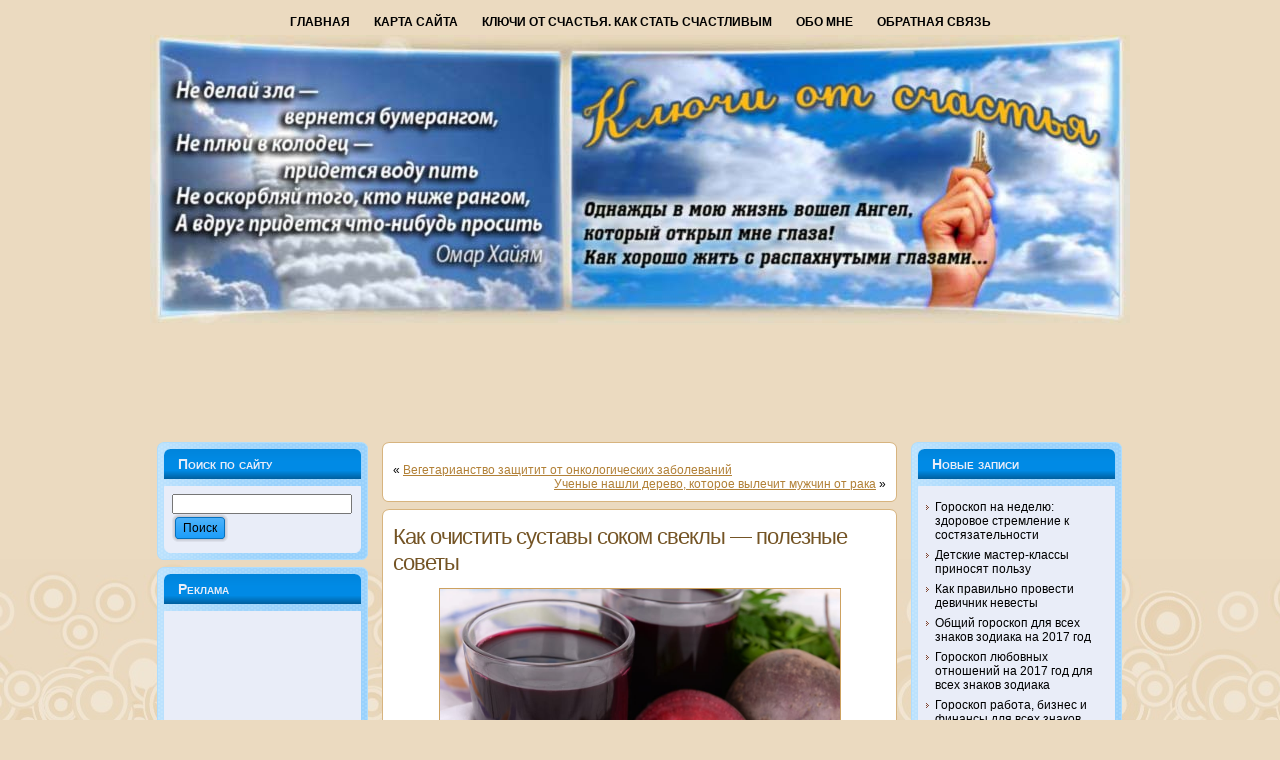

--- FILE ---
content_type: text/html; charset=utf-8
request_url: http://hranitel-2.ru/kak-ochistit-sustavyi-sokom-sveklyi-poleznyie-sovetyi/
body_size: 10031
content:
<!DOCTYPE html>
<html lang="ru">
<head>
<meta charset="utf-8">
<title>Как очистить суставы соком свеклы&nbsp;— полезные советы | Ключи от счастья: здоровье, красота, семья</title>
<link rel="stylesheet" href="/wp-content/themes/wp_real_estate/style.css">
<meta name="description" content="Как очистить суставы соком свеклы&nbsp;— полезные советы,">
<meta name="keywords" content="Как очистить суставы,соком свеклы,полезные советы,очистить,простые советы,свекла,суставы,Здоровье">
<link rel="stylesheet" id="wp-pagenavi-css" href="/wp-content/plugins/wp-pagenavi/pagenavi-css.css">
<link rel="shortcut icon" href="/favicon.ico">
<script async="async" src="//cdn-rtb.sape.ru/rtb-b/js/187/2/78187.js" type="text/javascript"></script>
</head>
<body>
<div id="art-main">
<div class="art-Sheet">
<div class="art-Sheet-body">
<div class="art-nav">
<div class="art-nav-center">
<ul class="art-menu">
<li><a href="/"><span class="l"></span><span class="r"></span><span class="t">Главная</span></a></li><li class="page_item page-item-1453"><a href="/karta-sayta/"><span class="l"></span><span class="r"></span><span class="t">Карта сайта</span></a></li>
<li class="page_item page-item-120"><a href="/klyuchi-ot-schastya-kak-stat-schastlivyim/"><span class="l"></span><span class="r"></span><span class="t">Ключи от счастья. Как стать счастливым</span></a></li>
<li class="page_item page-item-14"><a href="/obo-mne/"><span class="l"></span><span class="r"></span><span class="t">Обо мне</span></a></li>
<li class="page_item page-item-127"><a href="/obratnaya-svyaz/"><span class="l"></span><span class="r"></span><span class="t">Обратная связь</span></a></li>
</ul>
</div>
</div>
<div class="art-Header">
<a href="/">
<img src="/wp-content/themes/wp_real_estate/images/header.jpg" alt="Ключи от счастья: здоровье, красота, семья" border="0">
</a>
</div>
<div style="margin:10px auto;width:728px;height:90px">
<div id="SRTB_372019"></div>
</div>
<div class="art-contentLayout">
<div class="art-sidebar1">
<div class="widget widget_search"><div class="art-Block">
<div class="art-Block-tl"></div>
<div class="art-Block-tr"></div>
<div class="art-Block-bl"></div>
<div class="art-Block-br"></div>
<div class="art-Block-tc"></div>
<div class="art-Block-bc"></div>
<div class="art-Block-cl"></div>
<div class="art-Block-cr"></div>
<div class="art-Block-cc"></div>
<div class="art-Block-body">
<div class="art-BlockHeader">
<div class="l"></div>
<div class="r"></div>
<div class="art-header-tag-icon">
<div class="t">Поиск по сайту</div>
</div>
</div><div class="art-BlockContent">
<div class="art-BlockContent-tl"></div>
<div class="art-BlockContent-tr"></div>
<div class="art-BlockContent-bl"></div>
<div class="art-BlockContent-br"></div>
<div class="art-BlockContent-tc"></div>
<div class="art-BlockContent-bc"></div>
<div class="art-BlockContent-cl"></div>
<div class="art-BlockContent-cr"></div>
<div class="art-BlockContent-cc"></div>
<div class="art-BlockContent-body">
<form action="https://cse.google.com/cse" method="get" name="searchform" target="_blank">
<input type="hidden" name="cx" value="017330560709876052511:tpsjdb4hsgi">
<div><input type="text" value="" name="q" style="width: 95%;">
<span class="art-button-wrapper">
<span class="l"> </span>
<span class="r"> </span>
<input class="art-button" type="submit" value="Поиск">
</span>
</div>
</form>
</div>
</div>
</div>
</div>
</div>
<div class="widget widget_text">
<div class="art-Block">
<div class="art-Block-tl"></div>
<div class="art-Block-tr"></div>
<div class="art-Block-bl"></div>
<div class="art-Block-br"></div>
<div class="art-Block-tc"></div>
<div class="art-Block-bc"></div>
<div class="art-Block-cl"></div>
<div class="art-Block-cr"></div>
<div class="art-Block-cc"></div>
<div class="art-Block-body">
<div class="art-BlockHeader">
<div class="l"></div>
<div class="r"></div>
<div class="art-header-tag-icon">
<div class="t">Реклама</div>
</div>
</div><div class="art-BlockContent">
<div class="art-BlockContent-tl"></div>
<div class="art-BlockContent-tr"></div>
<div class="art-BlockContent-bl"></div>
<div class="art-BlockContent-br"></div>
<div class="art-BlockContent-tc"></div>
<div class="art-BlockContent-bc"></div>
<div class="art-BlockContent-cl"></div>
<div class="art-BlockContent-cr"></div>
<div class="art-BlockContent-cc"></div>
<div class="art-BlockContent-body">
<div style="margin:0 auto;width:160px;height:600px">
<div id="SRTB_372023"></div>
</div>
</div>
</div>
</div>
</div>
</div>
<div id="text-123" class="widget widget_text"><div class="art-Block">
<div class="art-Block-tl"></div>
<div class="art-Block-tr"></div>
<div class="art-Block-bl"></div>
<div class="art-Block-br"></div>
<div class="art-Block-tc"></div>
<div class="art-Block-bc"></div>
<div class="art-Block-cl"></div>
<div class="art-Block-cr"></div>
<div class="art-Block-cc"></div>
<div class="art-Block-body">
<div class="art-BlockContent">
<div class="art-BlockContent-tl"></div>
<div class="art-BlockContent-tr"></div>
<div class="art-BlockContent-bl"></div>
<div class="art-BlockContent-br"></div>
<div class="art-BlockContent-tc"></div>
<div class="art-BlockContent-bc"></div>
<div class="art-BlockContent-cl"></div>
<div class="art-BlockContent-cr"></div>
<div class="art-BlockContent-cc"></div>
<div class="art-BlockContent-body">
<div class="textwidget"><p style="text-align: center;"><span style="color: #0000ff;"><em>Прошу Тебя, Господи, дай тому самому человеку,</em></span><br>
<span style="color: #0000ff;"><em> который читает сейчас эти строки,</em></span><br>
<span style="color: #0000ff;"><em> всё, о чём он Тебя просит!</em></span><br>
<span style="color: #0000ff;"><em> Дай ему это полной мерой,</em></span><br>
<span style="color: #0000ff;"><em> как умеешь давать только Ты один!</em></span><br>
<span style="color: #0000ff;"><em> И пусть он будет счастлив</em></span><br>
<span style="color: #0000ff;"><em> во все его дни,</em></span><br>
<span style="color: #0000ff;"><em> а если невозможно такое,</em></span><br>
<span style="color: #0000ff;"><em> то хотя бы сколько-нибудь.</em></span><br>
<span style="color: #0000ff;"><em> Даруй ему</em></span><br>
<span style="color: #0000ff;"><em> крепкое здоровье</em></span><br>
<span style="color: #0000ff;"><em> и любовь ближних,</em></span><br>
<span style="color: #0000ff;"><em> понимание и сочувствие…</em></span><br>
<span style="color: #0000ff;"><em> Сделай так,</em></span><br>
<span style="color: #0000ff;"><em> чтобы душа его</em></span><br>
<span style="color: #0000ff;"><em> всегда светилась</em></span><br>
<span style="color: #0000ff;"><em> одной лишь любовью</em></span><br>
<span style="color: #0000ff;"><em> ко всему сущему,</em></span><br>
<span style="color: #0000ff;"><em> огради его от дурнословия,</em></span><br>
<span style="color: #0000ff;"><em> от обид и зависти,</em></span><br>
<span style="color: #0000ff;"><em> от войн и смертей,</em></span><br>
<span style="color: #0000ff;"><em> от боли физической и душевной,</em></span><br>
<span style="color: #0000ff;"><em> если же всё это неизбежно, –</em></span><br>
<span style="color: #0000ff;"><em> не покинь его и тогда,</em></span><br>
<span style="color: #0000ff;"><em> дай утешение.</em></span><br>
<span style="color: #0000ff;"><em> Спаси для него всё,</em></span><br>
<span style="color: #0000ff;"><em> что дорого ему на земле.</em></span><br>
<span style="color: #0000ff;"><em> Если же поздно просить об этом, –</em></span><br>
<span style="color: #0000ff;"><em> не лишай его памяти…</em></span><br>
<span style="color: #0000ff;"><em> Не знаю&nbsp;— верит ли в Тебя</em></span><br>
<span style="color: #0000ff;"><em> читающий сейчас</em></span><br>
<span style="color: #0000ff;"><em> эту молитву о нем,</em></span><br>
<span style="color: #0000ff;"><em> но даже если и не верит:</em></span><br>
<span style="color: #0000ff;"><em> помоги ему!</em></span><br>
<span style="color: #0000ff;"><em> Пусть он чувствует,</em></span><br>
<span style="color: #0000ff;"><em> что&nbsp;— не одинок,</em></span><br>
<span style="color: #0000ff;"><em> что нужен и любим...</em></span><br>
<span style="color: #0000ff;"><em> Милостивый и добрый мой Господь!</em></span><br>
<span style="color: #0000ff;"><em> Исполни это моё желание!</em></span><br>
<span style="color: #0000ff;"><em> Исполни его так,</em></span><br>
<span style="color: #0000ff;"><em> чтобы прежде,</em></span><br>
<span style="color: #0000ff;"><em> чем закроются глаза мои,</em></span><br>
<span style="color: #0000ff;"><em> я мог сказать:</em></span><br>
<span style="color: #0000ff;"><em> «Благодарю Тебя, Господи!</em></span><br>
<span style="color: #0000ff;"><em> Ты слышишь меня...»</em></span><br>
Эльдар Ахадов</p></div>
</div>
</div>
</div>
</div>
</div><div id="categories-3" class="widget widget_categories"><div class="art-Block">
<div class="art-Block-tl"></div>
<div class="art-Block-tr"></div>
<div class="art-Block-bl"></div>
<div class="art-Block-br"></div>
<div class="art-Block-tc"></div>
<div class="art-Block-bc"></div>
<div class="art-Block-cl"></div>
<div class="art-Block-cr"></div>
<div class="art-Block-cc"></div>
<div class="art-Block-body">
<div class="art-BlockHeader">
<div class="l"></div>
<div class="r"></div>
<div class="art-header-tag-icon">
<div class="t">Рубрики</div>
</div>
</div><div class="art-BlockContent">
<div class="art-BlockContent-tl"></div>
<div class="art-BlockContent-tr"></div>
<div class="art-BlockContent-bl"></div>
<div class="art-BlockContent-br"></div>
<div class="art-BlockContent-tc"></div>
<div class="art-BlockContent-bc"></div>
<div class="art-BlockContent-cl"></div>
<div class="art-BlockContent-cr"></div>
<div class="art-BlockContent-cc"></div>
<div class="art-BlockContent-body">
<ul>
<li class="cat-item cat-item-451"><a href="/category/anomalnyie-novosti/">Аномальные новости</a> (591)
</li>
<li class="cat-item cat-item-216"><a href="/category/gadaniya/">Гадания</a> (15)
</li>
<li class="cat-item cat-item-173"><a href="/category/goroskop/">Гороскоп</a> (94)
</li>
<li class="cat-item cat-item-134"><a href="/category/dmitriy-aleksenko/" title="В этой рубрике размещены ченнелинги Дмитрия Алексенко.">Дмитрий Алексенко</a> (18)
</li>
<li class="cat-item cat-item-252"><a href="/category/domashniy-kinozal/" title="Добро пожаловать в домашний кинозал. Здесь я рекомендую фильмы, которые смотрела и которые или тронули душу, или те, которые просто понравились. Надеюсь мои рекомендации помогут вам приятно провести время. Некоторые фильмы (которые получится) буду выкладывать прямо здесь.">Домашний кинозал</a> (24)
</li>
<li class="cat-item cat-item-65"><a href="/category/zhizn-posle-smerti/" title="Многих интересует вопрос: Что же нас ожидает там&nbsp;— за чертой земной жизни. Смерть для каждого жителя Земли&nbsp;— это тайна за семью печатями. В этой рубрике попробуем хоть немного приоткрыть завесу. ">Жизнь после смерти</a> (43)
</li>
<li class="cat-item cat-item-237"><a href="/category/zagovoryi/">Заговоры, обряды, молитвы</a> (46)
</li>
<li class="cat-item cat-item-1"><a href="/category/zarabotok/">Заработок</a> (1)
</li>
<li class="cat-item cat-item-244"><a href="/category/zdorove-2/">Здоровье</a> (642)
</li>
<li class="cat-item cat-item-105"><a href="/category/intervyu/" title="В этой рубрике помещены интервью с известными людьми, которые занимаются изучением вопросов, связанных с непознанным, эзотерикой, парапсихологией и т.п.">Интервью</a> (16)
</li>
<li class="cat-item cat-item-564"><a href="/category/istorii-iz-gizni-2-2/">Истории из жизни</a> (39)
</li>
<li class="cat-item cat-item-77"><a href="/category/krasota-kak-ona-est/" title="В этой рубрике размещены красивые фотографии, касающихся самых различных тем. Главное&nbsp;— красота, которая спасет мир.">Красота как она есть</a> (5)
</li>
<li class="cat-item cat-item-29"><a href="/category/meditazii/">Медитации, видео-медитации</a> (12)
</li>
<li class="cat-item cat-item-293"><a href="/category/sem-ya/" title="Все, что касается женщин: семейные отношения, мужчина и женщина, родители и дети, красота">Мир женщин</a> (154)
</li>
<li class="cat-item cat-item-100"><a href="/category/mir-zakon-chelovek/" title="Незнание закона не отменяет наказания за его нарушение.">Мир, Закон, Человек</a> (810)
</li>
<li class="cat-item cat-item-5"><a href="/category/istorii-iz-gizni/" title="В нашей привычной жизни бывает случаются необычные истории. Вот с такими историями можно ознакомиться в этой рубрике.">Мистические истории из жизни</a> (57)
</li>
<li class="cat-item cat-item-4"><a href="/category/nahi-angely-hraniteli/" title="В этой рубрике знакомимся с нашими Ангелами-Хранителями, учимся общаться с ними, ознакомимся с гороскопом Ангелов-Хранителей, получаем знания от них.">Наши Ангелы-Хранители</a> (79)
</li>
<li class="cat-item cat-item-669"><a href="/category/novosti-nauki/">Новости науки</a> (344)
</li>
<li class="cat-item cat-item-357"><a href="/category/poslaniya-2/">Послания</a> (94)
</li>
<li class="cat-item cat-item-28"><a href="/category/poushie-mandali-i-chashi/">Поющие мандалы и чаши</a> (4)
</li>
<li class="cat-item cat-item-262"><a href="/category/prazdniki/">Праздники</a> (25)
</li>
<li class="cat-item cat-item-26"><a href="/category/skaski-dlya-vzrosluh/" title="Сказки интересны всем: и детям, и взрослым. В этой рубрике читаем сказки...">Притчи, сказки для взрослых</a> (26)
</li>
<li class="cat-item cat-item-60"><a href="/category/psihologiya/" title="Психология всегда интересна читателям. Не всегда человек решается пойти к психологу. А в этой рубрике каждый может найти ответы на свои вопросы.">Психология</a> (172)
</li>
<li class="cat-item cat-item-41"><a href="/category/reinkarnaziya/" title="Правда ли, что мы живем на Земле не один раз? Думаю, вопрос интересен всем. А тем более&nbsp;— ответы на этот вопрос...">Реинкарнация, прошлые жизни</a> (26)
</li>
<li class="cat-item cat-item-227"><a href="/category/svyatki/">Святки</a> (7)
</li>
<li class="cat-item cat-item-1545"><a href="/category/semya-deti/">Семья, дети</a> (123)
</li>
<li class="cat-item cat-item-52"><a href="/category/ezotericheskie-stihi/" title="В этой рубрике читаем эзотерические стихи на различные темы.">Эзотерические стихи</a> (4)
</li>
<li class="cat-item cat-item-3862"><a href="/category/eto-interesno-2/">Это интересно</a> (3)
</li>
</ul>
</div>
</div>
</div>
</div>
</div><div id="recent-comments-2" class="widget widget_recent_comments"><div class="art-Block">
<div class="art-Block-tl"></div>
<div class="art-Block-tr"></div>
<div class="art-Block-bl"></div>
<div class="art-Block-br"></div>
<div class="art-Block-tc"></div>
<div class="art-Block-bc"></div>
<div class="art-Block-cl"></div>
<div class="art-Block-cr"></div>
<div class="art-Block-cc"></div>
<div class="art-Block-body">
<div class="art-BlockHeader">
<div class="l"></div>
<div class="r"></div>
<div class="art-header-tag-icon">
<div class="t">Последние комментарии</div>
</div>
</div><div class="art-BlockContent">
<div class="art-BlockContent-tl"></div>
<div class="art-BlockContent-tr"></div>
<div class="art-BlockContent-bl"></div>
<div class="art-BlockContent-br"></div>
<div class="art-BlockContent-tc"></div>
<div class="art-BlockContent-bc"></div>
<div class="art-BlockContent-cl"></div>
<div class="art-BlockContent-cr"></div>
<div class="art-BlockContent-cc"></div>
<div class="art-BlockContent-body">
<ul id="recentcomments"><li class="recentcomments"><span class="comment-author-link">Мария Прокоповна</span> на <a href="/molitva-otche-nash-universalnaya-molitva-na-vse-sluchai-zhizni/#comment-47877">Молитва Отче наш &#8211; универсальная молитва на все случаи жизни</a></li><li class="recentcomments"><span class="comment-author-link">Тома</span> на <a href="/tsyigane-natsiya-magov/#comment-47838">Цыгане &#8211; нация магов</a></li><li class="recentcomments"><span class="comment-author-link"><a href="/" class="url">Нина</a></span> на <a href="/molitva-otche-nash-universalnaya-molitva-na-vse-sluchai-zhizni/#comment-47731">Молитва Отче наш &#8211; универсальная молитва на все случаи жизни</a></li><li class="recentcomments"><span class="comment-author-link"><a href="/" class="url">Нина</a></span> на <a href="/molitva-otche-nash-universalnaya-molitva-na-vse-sluchai-zhizni/#comment-47730">Молитва Отче наш &#8211; универсальная молитва на все случаи жизни</a></li><li class="recentcomments"><span class="comment-author-link">Василий</span> на <a href="/molitva-otche-nash-universalnaya-molitva-na-vse-sluchai-zhizni/#comment-47727">Молитва Отче наш &#8211; универсальная молитва на все случаи жизни</a></li></ul>
</div>
</div>
</div>
</div>
</div>
</div>
<div class="art-content">
<div class="art-Post"><div class="g-plusone" data-size="small" data-annotation="inline" data-width="300" data-href="http://hranitel-2.ru/"></div>
<div class="art-Post-tl"></div>
<div class="art-Post-tr"></div>
<div class="art-Post-bl"></div>
<div class="art-Post-br"></div>
<div class="art-Post-tc"></div>
<div class="art-Post-bc"></div>
<div class="art-Post-cl"></div>
<div class="art-Post-cr"></div>
<div class="art-Post-cc"></div>
<div class="art-Post-body">
<div class="art-Post-inner art-article">
<div class="art-PostContent">
<div class="navigation">
<div class="alignleft">&laquo; <a href="/vegetarianstvo-zashhitit-ot-onkologicheskih-zabolevaniy/" rel="prev">Вегетарианство защитит от онкологических заболеваний</a></div>
<div class="alignright"><a href="/uchenyie-nashli-derevo-kotoroe-vyilechit-muzhchin-ot-raka/" rel="next">Ученые нашли дерево, которое вылечит мужчин от рака</a> &raquo;</div>
</div>
</div>
<div class="cleared"></div>
</div>
</div>
</div>
<div class="art-Post">
<div class="art-Post-tl"></div>
<div class="art-Post-tr"></div>
<div class="art-Post-bl"></div>
<div class="art-Post-br"></div>
<div class="art-Post-tc"></div>
<div class="art-Post-bc"></div>
<div class="art-Post-cl"></div>
<div class="art-Post-cr"></div>
<div class="art-Post-cc"></div>
<div class="art-Post-body">
<div class="art-Post-inner art-article">
<h2 class="art-PostHeaderIcon-wrapper">
<span class="art-PostHeader"><a href="/kak-ochistit-sustavyi-sokom-sveklyi-poleznyie-sovetyi/" rel="bookmark" title="Постоянная ссылка на Как очистить суставы соком свеклы&nbsp;— полезные советы">
Как очистить суставы соком свеклы&nbsp;— полезные советы</a></span>
</h2>
<div class="art-PostContent">
<p><img class="aligncenter wp-image-24605" title="Как очистить суставы соком свеклы&nbsp;— полезные советы" src="/wp-content/uploads/2016/10/sustavyi-sokom-sveklyi.jpg" alt="суставы соком свеклы" width="400" height="267"></p>
<p><span style="color: #000080;"><em><span style="font-family: georgia, palatino; font-size: 14pt;">Свекла обладает многими полезными свойствами, выводит токсины и шлаки. Мы расскажем, как очистить суставы соком свеклы.<span id="more-24604"></span></span></em></span></p><h2><span style="color: #000080;"><em><span style="font-family: georgia, palatino; font-size: 14pt;"><strong>Как очистить суставы соком свеклы</strong></span></em></span></h2><p><span style="color: #000080;"><em><span style="font-family: georgia, palatino; font-size: 14pt;"><strong>Вариант №1</strong></span></em></span></p>
<p><span style="color: #000080;"><em><span style="font-family: georgia, palatino; font-size: 14pt;">Пить свекольный сок необходимо по 200 г (около 1 стакана) 3 раза в день по 30-40 минут до приема пищи. В итоге, для того, чтобы очистить суставы с помощью свекольного сока, за день необходимо впивать до 600 мл свекольного сока.</span></em></span></p>
<p><span style="color: #000080;"><em><span style="font-family: georgia, palatino; font-size: 14pt;">Стоит знать, что употребление свекольного сока стоит начинать с 1-2 ст. л., доводя количество до 2-3 стаканов в день. Свекольный сок может вызывать ощущение першения в горле, поэтому принимать его стоит спустя 1-2 часа после приготовления и мелкими глотками. Также, чтобы избежать першения сок можно употреблять в сочетании с другими овощными соками&nbsp;— огурца, моркови и т. д.</span></em></span></p>
<p><span style="color: #000080;"><em><span style="font-family: georgia, palatino; font-size: 14pt;"><strong>Вариант №2</strong></span></em></span></p>
<p><span style="color: #000080;"><em><span style="font-family: georgia, palatino; font-size: 14pt;">Также от зашлакованности организма поможет сочетание нескольких овощных соков:</span></em></span></p>
<p><span style="color: #000080;"><em><span style="font-family: georgia, palatino; font-size: 14pt;">· Свекла, морковь, огурец&nbsp;— 100/300/200 г;</span></em></span></p>
<p><span style="color: #000080;"><em><span style="font-family: georgia, palatino; font-size: 14pt;">· Свекла, морковь, шпинат&nbsp;— 100/300/100 г;</span></em></span></p>
<p><span style="color: #000080;"><em><span style="font-family: georgia, palatino; font-size: 14pt;">· Свекла, морковь, петрушка&nbsp;— 100, 300, 100 г;</span></em></span></p>
<p><span style="color: #000080;"><em><span style="font-family: georgia, palatino; font-size: 14pt;">· Свекла, морковь, салат&nbsp;— 100/300/100 г;</span></em></span></p>
<p><span style="color: #000080;"><em><span style="font-family: georgia, palatino; font-size: 14pt;">· Свекла, морковь, сельдерея&nbsp;— 100/200/100 г.</span></em></span></p>
<p><span style="color: #000080;"><em><span style="font-family: georgia, palatino; font-size: 14pt;"><strong>Вариант №3</strong></span></em></span></p>
<p><span style="color: #000080;"><em><span style="font-family: georgia, palatino; font-size: 14pt;">Третий вариант для очищения суставом соком свеклы&nbsp;— смесь овощных соков и меда. Вам понадобятся: 2 кг свекла, 2 кг моркови, 2 кг клюквы, 2 кг лимона и мед. Пропустите овощи через соковыжималку и отожмите сок. Все перемешайте и добавьте 1 ст. л. на каждый стакан. Пейте перед едой натощак по 50 мл. Чтобы снизить концентрацию, перед приемом, разбавляйте свекольный сок тепой водой до наполнения полного стакана. Курс&nbsp;— 10 дней. Затем перерыв&nbsp;— 5 дней и курс можно повторить.</span></em></span></p>
<p><span style="color: #000080;"><em><span style="font-family: georgia, palatino; font-size: 14pt;"><strong>Вариант №4</strong></span></em></span></p>
<p><span style="color: #000080;"><em><span style="font-family: georgia, palatino; font-size: 14pt;">Для того, чтобы избавить организм от тяжёлых металлов и очистить суставы с помощью сока свеклы, следует приготовить специальный экстракт: свежевыжатые соки свеклы, моркови, черной редьки смешайте в равных пропорциях. Затем слейте все в глиняный горшок, замажьте и поставьте томиться в духовку на 3 часа. Затем разлейте напиток по темным бутылкам и храните в темном прохладном месте. Принимать по 1 ст. л. 3 раза в день.</span></em></span></p>
<p><span style="color: #000080;"><em><span style="font-family: georgia, palatino; font-size: 14pt;">И помните, что заниматься самолечением рекомендуется под присмотром врача или после консультации с ним.</span></em></span></p>
<ins class="adsbygoogle" style="display:inline-block;width:320px;height:50px" data-ad-client="ca-pub-6462945970268918" data-ad-slot="8287546971"></ins>
<div style="margin:20px auto;max-width:492px;overflow:hidden">
<div id="SRTB_306955"></div>
</div>

<h3>Похожие записи:</h3><div style="clear: both"></div><div style="border: 0pt none ; margin: 0pt; padding: 0pt;"><a onmouseout="this.style.backgroundColor='#FFFFFF'" onmouseover="this.style.backgroundColor='#EEEEEF'" style="background-color: #FFFFFF; border-right: 1px solid #DDDDDD; border-bottom: medium none; margin: 0pt; padding: 6px; display: block; float: left; text-decoration: none; text-align: left; cursor: pointer;" href="/zdorove-i-chuvstvo-nespravedlivosti/"><div style="border: 0pt none ; margin: 0pt; padding: 0pt; width: 150px; height: 200px;"><div style="border: 0pt none ; margin: 0pt; padding: 0pt; background: transparent url(/wp-content/plugins/related-posts-thumbnails/img/default.png) no-repeat scroll 0% 0%; -moz-background-clip: border; -moz-background-origin: padding; -moz-background-inline-policy: continuous; width: 150px; height: 150px;"></div><div style="border: 0pt none; margin: 3px 0pt 0pt; padding: 0pt; font-family: ; font-style: normal; font-variant: normal; font-weight: normal; font-size: 12px; line-height: normal; font-size-adjust: none; font-stretch: normal; -x-system-font: none; color: #0000FF;">Здоровье и чувство несправедливости</div></div></a><a onmouseout="this.style.backgroundColor='#FFFFFF'" onmouseover="this.style.backgroundColor='#EEEEEF'" style="background-color: #FFFFFF; border-right: 1px solid #DDDDDD; border-bottom: medium none; margin: 0pt; padding: 6px; display: block; float: left; text-decoration: none; text-align: left; cursor: pointer;" href="/"><div style="border: 0pt none ; margin: 0pt; padding: 0pt; width: 150px; height: 200px;"><div style="border: 0pt none ; margin: 0pt; padding: 0pt; background: transparent url(/wp-content/plugins/related-posts-thumbnails/img/default.png) no-repeat scroll 0% 0%; -moz-background-clip: border; -moz-background-origin: padding; -moz-background-inline-policy: continuous; width: 150px; height: 150px;"></div><div style="border: 0pt none; margin: 3px 0pt 0pt; padding: 0pt; font-family: ; font-style: normal; font-variant: normal; font-weight: normal; font-size: 12px; line-height: normal; font-size-adjust: none; font-stretch: normal; -x-system-font: none; color: #0000FF;">Конъюнктивит у новорожденных&nbsp;— симптомы, причины, виды и лечение</div></div></a><a onmouseout="this.style.backgroundColor='#FFFFFF'" onmouseover="this.style.backgroundColor='#EEEEEF'" style="background-color: #FFFFFF; border-right: 1px solid #DDDDDD; border-bottom: medium none; margin: 0pt; padding: 6px; display: block; float: left; text-decoration: none; text-align: left; cursor: pointer;" href="/kak-povyisit-gemoglobin-zimoy/"><div style="border: 0pt none ; margin: 0pt; padding: 0pt; width: 150px; height: 200px;"><div style="border: 0pt none ; margin: 0pt; padding: 0pt; background: transparent url(/wp-content/plugins/related-posts-thumbnails/img/default.png) no-repeat scroll 0% 0%; -moz-background-clip: border; -moz-background-origin: padding; -moz-background-inline-policy: continuous; width: 150px; height: 150px;"></div><div style="border: 0pt none; margin: 3px 0pt 0pt; padding: 0pt; font-family: ; font-style: normal; font-variant: normal; font-weight: normal; font-size: 12px; line-height: normal; font-size-adjust: none; font-stretch: normal; -x-system-font: none; color: #0000FF;">Как повысить гемоглобин зимой</div></div></a><a onmouseout="this.style.backgroundColor='#FFFFFF'" onmouseover="this.style.backgroundColor='#EEEEEF'" style="background-color: #FFFFFF; border-right: 1px solid #DDDDDD; border-bottom: medium none; margin: 0pt; padding: 6px; display: block; float: left; text-decoration: none; text-align: left; cursor: pointer;" href="/"><div style="border: 0pt none ; margin: 0pt; padding: 0pt; width: 150px; height: 200px;"><div style="border: 0pt none ; margin: 0pt; padding: 0pt; background: transparent url(/wp-content/plugins/related-posts-thumbnails/img/default.png) no-repeat scroll 0% 0%; -moz-background-clip: border; -moz-background-origin: padding; -moz-background-inline-policy: continuous; width: 150px; height: 150px;"></div><div style="border: 0pt none; margin: 3px 0pt 0pt; padding: 0pt; font-family: ; font-style: normal; font-variant: normal; font-weight: normal; font-size: 12px; line-height: normal; font-size-adjust: none; font-stretch: normal; -x-system-font: none; color: #0000FF;">Мигрень и сердечно-сосудистые заболевания: есть ли связь</div></div></a><a onmouseout="this.style.backgroundColor='#FFFFFF'" onmouseover="this.style.backgroundColor='#EEEEEF'" style="background-color: #FFFFFF; border-right: 1px solid #DDDDDD; border-bottom: medium none; margin: 0pt; padding: 6px; display: block; float: left; text-decoration: none; text-align: left; cursor: pointer;" href="/plombyi-mogut-otravit-organizm-rtutyu/"><div style="border: 0pt none ; margin: 0pt; padding: 0pt; width: 150px; height: 200px;"><div style="border: 0pt none ; margin: 0pt; padding: 0pt; background: transparent url(/wp-content/plugins/related-posts-thumbnails/img/default.png) no-repeat scroll 0% 0%; -moz-background-clip: border; -moz-background-origin: padding; -moz-background-inline-policy: continuous; width: 150px; height: 150px;"></div><div style="border: 0pt none; margin: 3px 0pt 0pt; padding: 0pt; font-family: ; font-style: normal; font-variant: normal; font-weight: normal; font-size: 12px; line-height: normal; font-size-adjust: none; font-stretch: normal; -x-system-font: none; color: #0000FF;">Пломбы могут отравить организм ртутью </div></div></a><a onmouseout="this.style.backgroundColor='#FFFFFF'" onmouseover="this.style.backgroundColor='#EEEEEF'" style="background-color: #FFFFFF; border-right: 1px solid #DDDDDD; border-bottom: medium none; margin: 0pt; padding: 6px; display: block; float: left; text-decoration: none; text-align: left; cursor: pointer;" href="/kak-spravitsya-s-ponizhennoy-kislotnostyu/"><div style="border: 0pt none ; margin: 0pt; padding: 0pt; width: 150px; height: 200px;"><div style="border: 0pt none ; margin: 0pt; padding: 0pt; background: transparent url(/wp-content/plugins/related-posts-thumbnails/img/default.png) no-repeat scroll 0% 0%; -moz-background-clip: border; -moz-background-origin: padding; -moz-background-inline-policy: continuous; width: 150px; height: 150px;"></div><div style="border: 0pt none; margin: 3px 0pt 0pt; padding: 0pt; font-family: ; font-style: normal; font-variant: normal; font-weight: normal; font-size: 12px; line-height: normal; font-size-adjust: none; font-stretch: normal; -x-system-font: none; color: #0000FF;">Как справиться с пониженной кислотностью</div></div></a></div><div style="clear: both"></div></div>
</script>
<!--newsocial-->
<div class="cleared"></div>
<div class="art-PostMetadataFooter">
<div class="art-PostFooterIcons art-metadata-icons">
Рубрика: <a href="/category/zdorove-2/" rel="category tag">Здоровье</a> | Метки: <a href="/tag/ochistit/" rel="tag">очистить</a>, <a href="/tag/prostyie-sovetyi/" rel="tag">простые советы</a>, <a href="/tag/svekla/" rel="tag">свекла</a>, <a href="/tag/sustavyi/" rel="tag">суставы</a>
</div>
</div>
</div>
</div>
</div>
</div><div class="art-sidebar2">


<div id="rss-3" class="widget widget_rss"><div class="art-Block">
<div class="art-Block-tl"></div>
<div class="art-Block-tr"></div>
<div class="art-Block-bl"></div>
<div class="art-Block-br"></div>
<div class="art-Block-tc"></div>
<div class="art-Block-bc"></div>
<div class="art-Block-cl"></div>
<div class="art-Block-cr"></div>
<div class="art-Block-cc"></div>
<div class="art-Block-body">
<div class="art-BlockHeader">
<div class="l"></div>
<div class="r"></div>
<div class="art-header-tag-icon">
<div class="t">Новые записи</div>
</div>
</div><div class="art-BlockContent">
<div class="art-BlockContent-tl"></div>
<div class="art-BlockContent-tr"></div>
<div class="art-BlockContent-bl"></div>
<div class="art-BlockContent-br"></div>
<div class="art-BlockContent-tc"></div>
<div class="art-BlockContent-bc"></div>
<div class="art-BlockContent-cl"></div>
<div class="art-BlockContent-cr"></div>
<div class="art-BlockContent-cc"></div>
<div class="art-BlockContent-body">
<ul><li><a class="rsswidget" href="/goroskop-na-nedelyu-s-5-po-11-dekabrya-2016-goda/">Гороскоп на неделю: здоровое стремление к состязательности</a></li><li><a class="rsswidget" href="/detskie-master-klassyi-prinosyat-polzu/">Детские мастер-классы приносят пользу</a></li><li><a class="rsswidget" href="/kak-pravilno-provesti-devichnik-nevestyi/">Как правильно провести девичник невесты</a></li><li><a class="rsswidget" href="/obshhiy-goroskop-dlya-vseh-znakov-zodiaka-na-2017-god/">Общий гороскоп для всех знаков зодиака на 2017 год</a></li><li><a class="rsswidget" href="/goroskop-lyubovnyih-otnosheniy-na-2017-god-dlya-vseh-znakov-zodiaka/">Гороскоп любовных отношений на 2017 год для всех знаков зодиака</a></li><li><a class="rsswidget" href="/goroskop-rabota-biznes-i-finansyi-dlya-vseh-znakov-zodiaka-na-2017-god/">Гороскоп работа, бизнес и финансы для всех знаков зодиака на 2017 год</a></li><li><a class="rsswidget" href="/goroskop-zdorovya-na-2017-god-dlya-vseh-znakov-zodiaka/">Гороскоп здоровья на 2017 год для всех знаков зодиака</a></li><li><a class="rsswidget" href="/uluchshit-zdorove-pomozhet-otkaz-ot-kureniya-v-lyubom-vozraste/">Улучшить здоровье поможет отказ от курения в любом возрасте</a></li><li><a class="rsswidget" href="/saharozamenitel-aspartam-sposobstvuet-naboru-vesa/">Сахарозаменитель аспартам способствует набору веса</a></li><li><a class="rsswidget" href="/kakie-byivayut-zhivotyi-i-chto-s-etim-delat/">Какие бывают животы и что с этим делать</a></li></ul>
</div>
</div>
</div>
</div>
</div><div id="text-7" class="widget widget_text"><div class="art-Block">
<div class="art-Block-tl"></div>
<div class="art-Block-tr"></div>
<div class="art-Block-bl"></div>
<div class="art-Block-br"></div>
<div class="art-Block-tc"></div>
<div class="art-Block-bc"></div>
<div class="art-Block-cl"></div>
<div class="art-Block-cr"></div>
<div class="art-Block-cc"></div>
<div class="art-Block-body">
<div class="art-BlockContent">
<div class="art-BlockContent-tl"></div>
<div class="art-BlockContent-tr"></div>
<div class="art-BlockContent-bl"></div>
<div class="art-BlockContent-br"></div>
<div class="art-BlockContent-tc"></div>
<div class="art-BlockContent-bc"></div>
<div class="art-BlockContent-cl"></div>
<div class="art-BlockContent-cr"></div>
<div class="art-BlockContent-cc"></div>
<div class="art-BlockContent-body">
<div class="textwidget"><span style="color: #000080;"><em>Дорогие друзья! Здравствуйте! Меня зовут Нина. Много лет проработала преподавателем в школе, сейчас&nbsp;— работаю в газете. Но что интересно, кем бы я ни работала, ситуации складываются так, что ко мне за советом приходят самые разные люди: и бывшие ученики, и просто знакомые, и коллеги по работе. Вот и решила создать сайт, на котором буду делиться тем, чем увлекаюсь сама. На страницах сайта размещены материалы, которые, я надеюсь, помогут некоторым людям стать добрее, справедливее и счастливее...</em></span></div>
</div>
</div>
</div>
</div>
</div> <div id="recent-posts-3" class="widget widget_recent_entries"><div class="art-Block">
<div class="art-Block-tl"></div>
<div class="art-Block-tr"></div>
<div class="art-Block-bl"></div>
<div class="art-Block-br"></div>
<div class="art-Block-tc"></div>
<div class="art-Block-bc"></div>
<div class="art-Block-cl"></div>
<div class="art-Block-cr"></div>
<div class="art-Block-cc"></div>
<div class="art-Block-body">
<div class="art-BlockHeader">
<div class="l"></div>
<div class="r"></div>
<div class="art-header-tag-icon">
<div class="t">Последние записи</div>
</div>
</div><div class="art-BlockContent">
<div class="art-BlockContent-tl"></div>
<div class="art-BlockContent-tr"></div>
<div class="art-BlockContent-bl"></div>
<div class="art-BlockContent-br"></div>
<div class="art-BlockContent-tc"></div>
<div class="art-BlockContent-bc"></div>
<div class="art-BlockContent-cl"></div>
<div class="art-BlockContent-cr"></div>
<div class="art-BlockContent-cc"></div>
<div class="art-BlockContent-body">
<ul>
<li>
<a href="/goroskop-na-nedelyu-s-5-po-11-dekabrya-2016-goda/">Гороскоп на неделю: здоровое стремление к состязательности</a>
</li>
<li>
<a href="/detskie-master-klassyi-prinosyat-polzu/">Детские мастер-классы приносят пользу</a>
</li>
<li>
<a href="/kak-pravilno-provesti-devichnik-nevestyi/">Как правильно провести девичник невесты</a>
</li>
<li>
<a href="/obshhiy-goroskop-dlya-vseh-znakov-zodiaka-na-2017-god/">Общий гороскоп для всех знаков зодиака на 2017 год</a>
</li>
<li>
<a href="/goroskop-lyubovnyih-otnosheniy-na-2017-god-dlya-vseh-znakov-zodiaka/">Гороскоп любовных отношений на 2017 год для всех знаков зодиака</a>
</li>
<li>
<a href="/goroskop-rabota-biznes-i-finansyi-dlya-vseh-znakov-zodiaka-na-2017-god/">Гороскоп работа, бизнес и финансы для всех знаков зодиака на 2017 год</a>
</li>
<li>
<a href="/goroskop-zdorovya-na-2017-god-dlya-vseh-znakov-zodiaka/">Гороскоп здоровья на 2017 год для всех знаков зодиака</a>
</li>
<li>
<a href="/uluchshit-zdorove-pomozhet-otkaz-ot-kureniya-v-lyubom-vozraste/">Улучшить здоровье поможет отказ от курения в любом возрасте</a>
</li>
</ul>
</div>
</div>
</div>
</div>
</div>
<div class="widget widget_text">
<div class="art-Block">
<div class="art-Block-tl"></div>
<div class="art-Block-tr"></div>
<div class="art-Block-bl"></div>
<div class="art-Block-br"></div>
<div class="art-Block-tc"></div>
<div class="art-Block-bc"></div>
<div class="art-Block-cl"></div>
<div class="art-Block-cr"></div>
<div class="art-Block-cc"></div>
<div class="art-Block-body">
<div class="art-BlockHeader">
<div class="l"></div>
<div class="r"></div>
<div class="art-header-tag-icon">
<div class="t">Реклама</div>
</div>
</div><div class="art-BlockContent">
<div class="art-BlockContent-tl"></div>
<div class="art-BlockContent-tr"></div>
<div class="art-BlockContent-bl"></div>
<div class="art-BlockContent-br"></div>
<div class="art-BlockContent-tc"></div>
<div class="art-BlockContent-bc"></div>
<div class="art-BlockContent-cl"></div>
<div class="art-BlockContent-cr"></div>
<div class="art-BlockContent-cc"></div>
<div class="art-BlockContent-body">
<div style="margin:0 auto;width:160px;height:600px">
<div id="SRTB_306956"></div>
</div>
</div>
</div>
</div>
</div>
</div>
<div class="art-Block"><div class="art-Block-tl"></div><div class="art-Block-tr"></div><div class="art-Block-bl"></div><div class="art-Block-br"></div><div class="art-Block-tc"></div><div class="art-Block-bc"></div><div class="art-Block-cl"></div><div class="art-Block-cr"></div><div class="art-Block-cc"></div><div class="art-Block-body"><div class="art-BlockHeader"><div class="l"></div><div class="r"></div><div class="art-header-tag-icon"><div class="t">Самое популярное</div></div></div><div class="art-BlockContent"><div class="art-BlockContent-tl"></div><div class="art-BlockContent-tr"></div><div class="art-BlockContent-bl"></div><div class="art-BlockContent-br"></div><div class="art-BlockContent-tc"></div><div class="art-BlockContent-bc"></div><div class="art-BlockContent-cl"></div><div class="art-BlockContent-cr"></div><div class="art-BlockContent-cc"></div><div class="art-BlockContent-body"><ul> <li><a href="/angel-hranitel-i-ikona-po-date-rozhdeniya/" title="Ангел-Хранитель и икона по дате рождения">Ангел-Хранитель и икона по дате рождения</a> </li><li><a href="/molitvyi-i-zagovoryi-v-den-rozhdeniya/" title="Молитвы и заговоры в День Рождения">Молитвы и заговоры в День Рождения</a> </li><li><a href="/samyie-rasprostranennyie-porchi/" title="Узнай, есть ли на тебе порча. Самые распространенные порчи">Узнай, есть ли на тебе порча. Самые распространенные порчи</a> </li><li><a href="/molitvyi-materi-o-blagopoluchii-i-zdorove-docheri/" title="Молитвы матери о благополучии и здоровье дочери">Молитвы матери о благополучии и здоровье дочери</a> </li><li><a href="/kreshhenie-traditsii-kak-pravilno-ochishhat-svoy-dom/" title="Крещение: традиции&nbsp;— как правильно очищать свой дом, как правильно купаться">Крещение: традиции &#8211; как правильно очищать свой дом, как правильно купаться</a> </li><li><a href="/goroskop-kakaya-tyi-nechist-po-znaku-zodiaka/" title="Гороскоп: какая ты нечисть по знаку зодиака">Гороскоп: какая ты нечисть по знаку зодиака</a> </li><li><a href="/obryadyi-i-zagovoryi-kotoryie-nado-provodit-v-kreshhenie/" title="Обряды и заговоры, которые надо проводить в Крещение">Обряды и заговоры, которые надо проводить в Крещение</a> </li><li><a href="/kogda-i-o-chem-molitsya-ikone-iverskoy-bozhey-materi/" title="Когда и о чем молиться иконе Иверской Божьей Матери">Когда и о чем молиться иконе Иверской Божьей Матери</a> </li><li><a href="/proshhenoe-voskresene-kak-zhe-pravilno-prosit-proshheniya/" title="Прощеное воскресенье: как же правильно просить прощения">Прощеное воскресенье: как же правильно просить прощения</a> </li><li><a href="/molitva-angelu-hranitelyu/" title="Молитвы Ангелу-Хранителю на все случаи жизни">Молитвы Ангелу-Хранителю на все случаи жизни</a> </li> </ul></div></div></div></div> </div></div> <div class="cleared">
<div style="margin:20px auto;width:728px;height:90px">
<div id="SRTB_372022"></div>
</div>
<div class="art-Footer">
<div class="art-Footer-inner">
<div class="art-Footer-text">
<p><p><em><span style="font-family: 'times new roman', times; font-size: 16px; color: #000080;">«Ключи от Счастья: здоровье, красота, семья»<br>Копирование приветствуется при условии прямой, открытой для поисковых систем гиперссылки на наш сайт</span></em></p></p>
</div>
</div>
<div class="art-Footer-background">
</div>
</div>
</div>
</div>
<div class="cleared"></div>
<p class="art-page-footer">

Автор: Нина Недилько © 2013–2026. Все права защищены</p>
</div>
<div></div>
<script type="text/javascript">
(function(m,e,t,r,i,k,a){m[i]=m[i]||function(){(m[i].a=m[i].a||[]).push(arguments)};
m[i].l=1*new Date();k=e.createElement(t),a=e.getElementsByTagName(t)[0],k.async=1,k.src=r,a.parentNode.insertBefore(k,a)})
(window,document,"script","https://mc.yandex.ru/metrika/tag.js","ym");
ym(46384446,"init",{clickmap:true,trackLinks:true,accurateTrackBounce:true});
</script>
<noscript><div><img src="https://mc.yandex.ru/watch/46384446" style="position:absolute;left:-9999px" alt=""></div></noscript>
</body>
</html>